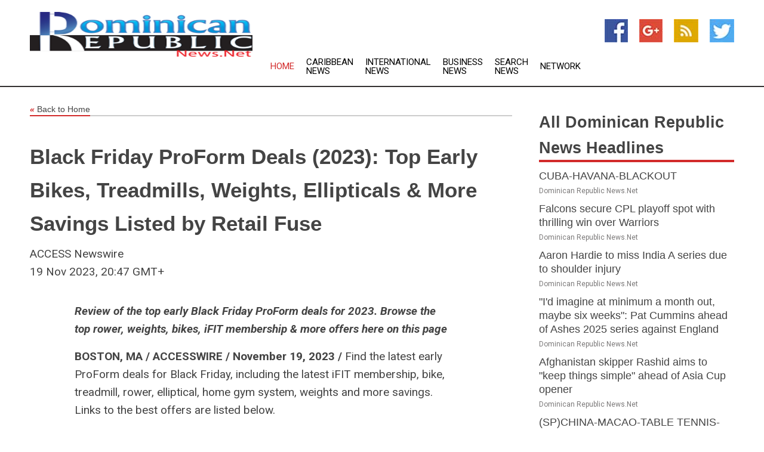

--- FILE ---
content_type: text/html; charset=utf-8
request_url: https://www.dominicanrepublicnews.net/news/274038616/black-friday-proform-deals-2023-top-early-bikes-treadmills-weights-ellipticals--more-savings-listed-by-retail-fuse
body_size: 14350
content:
<!doctype html>
<html lang="en">
<head>
    <meta name="Powered By" content="Kreatio Platform" />
  <link rel="canonical" href="https://www.dominicanrepublicnews.net/news/274038616/black-friday-proform-deals-2023-top-early-bikes-treadmills-weights-ellipticals--more-savings-listed-by-retail-fuse"/>
  <meta charset="utf-8"/>
  <meta http-equiv="X-UA-Compatible" content="IE=edge"/>
  <meta name="viewport" content="width=device-width, initial-scale=1, maximum-scale=1, user-scalable=no"/>
    <title>Black Friday ProForm Deals (2023): Top Early Bikes, Treadmills, Weights, Ellipticals & More Savings Listed by Retail Fuse</title>
  <meta name="title" content="Black Friday ProForm Deals (2023): Top Early Bikes, Treadmills, Weights, Ellipticals & More Savings Listed by Retail Fuse">
  <meta name="description" content="Review of the top early Black Friday ProForm deals for 2023. Browse the top rower, weights, bikes, iFIT membership &amp; more offers here on this page   BOSTON, MA /..."/>
  <meta name="keywords" content="Oceania Premier Wire Group"/>
  <meta name="news_keywords" content="Dominican Republic news, Dominican Republic weather, map of Dominican Republic, Dominican Republic maps, Dominican Republic map, map for Dominican Republic, Dominican Republic tourism, Dominican Republic news, Dominican Republic news papers, Dominican Republic newspapers, newspapers, foreign exchange rates, foreign exchange, forex, markets, Dominican Republic hotels, Dominican Republic accommodation, Dominican Republic motels" />
  <meta name="robots" content="index, follow" />
  <meta name="revisit-after" content="1 Day" />
  <meta property="og:title" content="Black Friday ProForm Deals (2023): Top Early Bikes, Treadmills, Weights, Ellipticals & More Savings Listed by Retail Fuse" />
  <meta property="og:site_name" content="Dominican Republic News" />
  <meta property="og:url" content="https://www.dominicanrepublicnews.net/news/274038616/black-friday-proform-deals-2023-top-early-bikes-treadmills-weights-ellipticals--more-savings-listed-by-retail-fuse" />
  <meta property="og:description" content="Review of the top early Black Friday ProForm deals for 2023. Browse the top rower, weights, bikes, iFIT membership &amp; more offers here on this page   BOSTON, MA /..."/>
  <meta property="og:image" content="" />
  <meta property="og:type" content="article" />
  <meta property="og:locale" content="en_US" />
  <meta name="twitter:card" content="summary_large_image" />
  <meta name="twitter:site" content="@Dominican Republic News" />
  <meta name="twitter:title" content="Black Friday ProForm Deals (2023): Top Early Bikes, Treadmills, Weights, Ellipticals & More Savings Listed by Retail Fuse" />
  <meta name="twitter:description" content="Review of the top early Black Friday ProForm deals for 2023. Browse the top rower, weights, bikes, iFIT membership &amp; more offers here on this page   BOSTON, MA /..."/>
  <meta name="twitter:image" content="" />

  <link rel="shortcut icon" href="https://assets.kreatio.net/web/newsnet/favicons/favicon.ico"/>
  <link rel="stylesheet" type="text/css" href="https://assets.kreatio.net/web/newsnet/css/foundation.min.css">
  <link rel="stylesheet" type="text/css" href="https://assets.kreatio.net/web/newsnet/css/red_style.css">
  <link rel="stylesheet" type="text/css" href="https://cdnjs.cloudflare.com/ajax/libs/font-awesome/4.6.3//css/font-awesome.css">
  <script src="https://assets.kreatio.net/web/newsnet/js/app.js"></script>
  <link rel="stylesheet" href="https://cdnjs.cloudflare.com/ajax/libs/tinymce/6.8.2/skins/ui/oxide/skin.min.css">
  <script async src='https://securepubads.g.doubleclick.net/tag/js/gpt.js'></script>
  <script src='https://www.google.com/recaptcha/api.js'></script>
  <script>window.googletag = window.googletag || {cmd: []};
  googletag.cmd.push(function () {
      googletag.defineSlot('/21806386006/Bigpond_TOP/uaenews.net', [[970, 250], [728, 90], [970, 90]], 'div-gpt-ad-3852326-1')
          .addService(googletag.pubads());
      googletag.defineSlot('/21806386006/Bigpond_TOP/uaenews.net', [[300, 250], [300, 600], [160, 600], [120, 600], [320, 50]], 'div-gpt-ad-3852326-2')
          .addService(googletag.pubads());
      googletag.defineOutOfPageSlot('/21806386006/Bigpond_TOP/uaenews.net', 'div-gpt-ad-3852326-3')
          .addService(googletag.pubads());
      googletag.defineSlot('/21806386006/Bigpond_TOP/uaenews.net', [[1, 1]], 'div-gpt-ad-3852326-4')
          .addService(googletag.pubads());

      googletag.pubads().enableSingleRequest();
      googletag.pubads().collapseEmptyDivs();
      googletag.pubads().setCentering(true);
      googletag.enableServices();
  });</script>
  <script async src="https://paht.tech/c/uaenews.net.js"></script>

  <script type="text/javascript">
      window._mNHandle = window._mNHandle || {};
      window._mNHandle.queue = window._mNHandle.queue || [];
      medianet_versionId = "3121199";
  </script>
    <!-- taboola-->
    <script type="text/javascript">
        window._taboola = window._taboola || [];
        _taboola.push({article: 'auto'});
        !function (e, f, u, i) {
            if (!document.getElementById(i)) {
                e.async = 1;
                e.src = u;
                e.id = i;
                f.parentNode.insertBefore(e, f);
            }
        }(document.createElement('script'),
            document.getElementsByTagName('script')[0],
            '//cdn.taboola.com/libtrc/newsnet-network/loader.js',
            'tb_loader_script');
        if (window.performance && typeof window.performance.mark == 'function') {
            window.performance.mark('tbl_ic');
        }
    </script>
    <!--taboola-->
  <style>
      .tox .tox-statusbar {
          display: none !important;
      }
      .red{
          color: red;
      }
      .text h1,
      .text h2,
      .text h3,
      .text h4,
      .text h5,
      .text h6{
          font-size: 24px !important;
          font-weight: 700 !important;
      }
  </style>
</head>
<body>
<!-- header -->
  <!-- Component :: Main-Header--> 
<div class="row expanded header">
  <div class="large-4 columns logo hide-for-small-only">
    <a href="/"><img src="https://assets.kreatio.net/nn_logos/dominican-republic-news.png" alt="Dominican Republic News"></a></div>

  <div class="large-6 columns navigation">
    <div class="title-bar show-for-small-only"
         data-responsive-toggle="navigation-menu" data-hide-for="medium">
      <button class="menu-icon" type="button" data-toggle></button>
      <div class="title-bar-title" style="margin: 0 20px;">
        <a href="/"><img width="200px" src="https://assets.kreatio.net/nn_logos/dominican-republic-news.png"></a>
      </div>
    </div>
    <div class="top-bar" id="navigation-menu">
      <div class="top-bar-left">
        <ul class="dropdown menu" data-dropdown-menu>
          <li class="active"><a href="/">Home</a></li>
            <li>
              <a href="/category/caribbean-news">Caribbean
                News</a>
            </li>
            <li>
              <a href="/category/breaking-international-news">International
                News</a>
            </li>
            <li>
              <a href="/category/breaking-business-news">Business
                News</a>
            </li>
          <li><a href="/archive">Search News</a></li>
          <li><a href="http://www.themainstreammedia.com/">Network</a></li>
        </ul>
      </div>
    </div>
  </div>

  <div class="large-2 columns socail_icon hide-for-small-only">
    <ul class="menu float-right">
      <li><a href="http://www.facebook.com/pages/Dominican-Republic-News/120207644706883" target="_blank"><img
        src="https://assets.kreatio.net/web/newsnet/images/facebook.jpg"
        alt="facebook"></a></li>
      <li><a href="https://plus.google.com/110887960835590310490" target="_blank"><img
        src="https://assets.kreatio.net/web/newsnet/images/google_pls.jpg"
        alt="google"></a></li>
      <li><a href="https://feeds.dominicanrepublicnews.net/rss/c46827fffedda695" target="_blank"><img
        src="https://assets.kreatio.net/web/newsnet/images/rss_feed.jpg"
        alt="rss"></a></li>
      <li><a href="https://twitter.com/DominicanRPNews" target="_blank"><img
        src="https://assets.kreatio.net/web/newsnet/images/twitter.jpg"
        alt="twitter"></a></li>
    </ul>
      <!-- Component :: Header-Date--> 
<div class="remote_component" id = 587f77c1-772e-d205-d833-e133cfdf98e0></div>


  </div>
</div>


<!-- End of header -->

<!-- Ads -->
<div class="row expanded ad_temp">

  <!-- Ad 728x90 (TOP) -->
  <div
    class="large-12 medium-12 columns text-left top_add hide-for-small-only">

    <center>
      <div id='div-gpt-ad-3852326-1'>
        <script>
            googletag.cmd.push(function () {
                googletag.display('div-gpt-ad-3852326-1');
            });
        </script>
      </div>
    </center>

  </div>
  <!-- End of ad -->

</div>
<!-- End of ads -->


  <div class="row expanded content">
  <div class="large-9 medium-8 columns left_content">
    <div class="row expanded breadcrum">
      <div class="large-12 medium-12 columns">
        <h4>
          <span><a href="/"><i>«</i>Back to Home</a></span>
        </h4>
      </div>
    </div>
    <div class="row expanded single_news">
      <div class="large-12 columns">
        <div class="article_image">
        </div>
        <div class="title_text">
          <h2>
            <a href="#">Black Friday ProForm Deals (2023): Top Early Bikes, Treadmills, Weights, Ellipticals &amp; More Savings Listed by Retail Fuse</a>
          </h2>
          <p>ACCESS Newswire
              <br>19 Nov 2023, 20:47 GMT+
          </p>
        </div>
        <div class="detail_text">
          <div class="text">
              <p><i><strong>Review of the top early Black Friday ProForm deals for 2023. Browse the top rower, weights, bikes, iFIT membership & more offers here on this page</strong></i></p><p><strong>BOSTON, MA / ACCESSWIRE / November 19, 2023 / </strong>Find the latest early ProForm deals for Black Friday, including the latest iFIT membership, bike, treadmill, rower, elliptical, home gym system, weights and more savings. Links to the best offers are listed below.</p><p><strong>Best ProForm Deals:</strong></p><ul><li><a href="https://pr.report/8tQe4swP"><strong>Save up to $500 on ProForm treadmills, studio bikes, and more</strong></a><strong> (ProForm.com)</strong></li><li><a href="https://pr.report/LqiIN4sa"><strong>Save up to 57% on ProForm studio bikes, ellipticals, treadmills and more</strong></a><strong> (DicksSportingGoods.com)</strong></li><li><a href="https://pr.report/ahHuN0ov"><strong>Save on all ProForm ellipticals, studio bikes, and treadmills</strong></a><strong> (Walmart.com)</strong></li><li><a href="https://pr.report/dto7FZWa"><strong>Shop ProForm Pro, Carbon, and City series treadmills</strong></a><strong> (ProForm.com)</strong></li><li><a href="https://pr.report/bPOrm7Qu"><strong>Save up to 38% on ProForm Studio and C Series exercise bikes</strong></a><strong> (ProForm.com)</strong></li><li><a href="https://pr.report/nbH3XroN"><strong>Shop ProForm HIIT Trainer Series and Carbon Series ellipticals</strong></a><strong> (ProForm.com)</strong></li><li><a href="https://pr.report/RNiym7Ez"><strong>Shop ProForm Rower Strength Series rowers</strong></a><strong> (ProForm.com)</strong></li><li><a href="https://pr.report/h4J29joA"><strong>Save up to $500 on ProForm fitness mirror</strong></a><strong> (ProForm.com)</strong></li><li><a href="https://pr.report/WNxwdjR1"><strong>Sign up for 3-year ProForm iFIT membership and get free equipment</strong></a><strong> (ProForm.com)</strong></li></ul><p>Interested in more sales? Check out <a href="https://pr.report/tT1SDQf4"><strong>Walmart's Black Friday sale</strong></a> to shop thousands of live deals. Retail Fuse earns commissions from purchases made using the links provided.</p><p><strong>About Retail Fuse:</strong> Retail Fuse reports the latest retail news. As an affiliate Retail Fuse earns from qualifying purchases.</p><p><strong>Contact Information</strong></p><p>Andy Mathews <br /><i>Director, Nicely Network</i> <br /><a href="/cdn-cgi/l/email-protection#34555a504d745a5d5751584d5a5140435b465f1a575b59"><span class="__cf_email__" data-cfemail="3d5c5359447d53545e5851445358494a524f56135e5250">[email&#160;protected]</span></a></p><p><strong>SOURCE:</strong> Retail Fuse</p><figure class="tinymce-insert-asset-center" ><img src="https://stats.newswire.com/x/im?ref=WyI0Mm9vMWYiXQ&hit%2Csum=WyJsMzk0YyIsImx6c2F0IiwiNDJvbzFmIiwiNDJvbzFnIl0" alt="." style="width:1px;text-align:center;margin:0.9em auto;" /></figure><br /><br />View source version on accesswire.com: <br /><a href='https://www.accesswire.com/805950/black-friday-proform-deals-2023-top-early-bikes-treadmills-weights-ellipticals-more-savings-listed-by-retail-fuse'>https://www.accesswire.com/805950/black-friday-proform-deals-2023-top-early-bikes-treadmills-weights-ellipticals-more-savings-listed-by-retail-fuse</a><br /><br /></p><p> <figure class="tinymce-insert-asset-center" ><img src="https://www.accesswire.com/img.ashx?id=805950" width="0" height="0"/></figure></p>
            <p></p>
          </div>
        </div>
      </div>
      <div class="large-12 medium-12 columns share_icon">
        <h3>
          <span><a href="#">Share article:</a></span>
        </h3>
        <div class="sharethis-inline-share-buttons"></div>
      </div>
      <div class="large-12 medium-12 columns hide-for-small-only">
        <div class="detail_text">
          <div id="contentad338226"></div>
          <script data-cfasync="false" src="/cdn-cgi/scripts/5c5dd728/cloudflare-static/email-decode.min.js"></script><script type="text/javascript">
              (function (d) {
                  var params =
                      {
                          id: "d5a9be96-e246-4ac5-9d21-4b034439109c",
                          d: "ZGVsaGluZXdzLm5ldA==",
                          wid: "338226",
                          cb: (new Date()).getTime()
                      };

                  var qs = [];
                  for (var key in params) qs.push(key + '=' + encodeURIComponent(params[key]));
                  var s = d.createElement('script');
                  s.type = 'text/javascript';
                  s.async = true;
                  var p = 'https:' == document.location.protocol ? 'https' : 'http';
                  s.src = p + "://api.content-ad.net/Scripts/widget2.aspx?" + qs.join('&');
                  d.getElementById("contentad338226").appendChild(s);
              })(document);
          </script>
        </div>
      </div>
    </div>

    <div class="column row collapse show-for-small-only">
      <div class="large-12 medium-12 columns">

        <div id='div-gpt-ad-3852326-2'>
          <script>
              googletag.cmd.push(function () {
                  googletag.display('div-gpt-ad-3852326-2');
              });
          </script>
        </div>

      </div>
    </div>
    <!-- Ad 600x250 -->
    <div class="row column collapse">
      <div class="large-12 medium-12 columns">

        <div id="318873353">
          <script type="text/javascript">
              try {
                  window._mNHandle.queue.push(function () {
                      window._mNDetails.loadTag("318873353", "600x250", "318873353");
                  });
              } catch (error) {
              }
          </script>
        </div>

      </div>
    </div>
    <!-- End of ad -->
    <!-- Taboola -->
    <div class="row column collapse">
  <div class="large-12 medium-12 columns">

    <div id="taboola-below-article-thumbnails"></div>
    <script type="text/javascript">
        window._taboola = window._taboola || [];
        _taboola.push({
            mode: 'alternating-thumbnails-a',
            container: 'taboola-below-article-thumbnails',
            placement: 'Below Article Thumbnails',
            target_type: 'mix'
        });
    </script>

  </div>
</div>

    <!-- Taboola -->
    <div class="row expanded moreus_news" ng-controller="MoreCtrl">
  <div class="large-12 medium-12 columns">
    <h3><span>More Dominican Republic News</span></h3>
    <a href="/category/dominican-republic-news" class="access_more">Access More</a>
  </div>
    <div class="large-6 columns">
        <div class="media-object">
          <div class="media-object-section">
            <a href="/news/278568014/cuba-havana-blackout">
              <img src="https://image.chitra.live/api/v1/wps/e5d46f9/1ef1decc-8c49-4326-9658-ae6c9dfdbd04/0/XxjpbeE000185-20250911-PEPFN0A001-200x200.jpg" width="153px">
            </a>
          </div>
          <div class="media-object-section">
            <h5><a title="" href="/news/278568014/cuba-havana-blackout">CUBA-HAVANA-BLACKOUT</a>
</h5>
            <p class="date">Dominican Republic News.Net</p>
          </div>
        </div>
        <div class="media-object">
          <div class="media-object-section">
            <a href="/news/278567652/falcons-secure-cpl-playoff-spot-with-thrilling-win-over-warriors">
              <img src="https://image.chitra.live/api/v1/wps/9483bc2/6541a67a-ddd8-4d66-8cfe-1f802f3081cc/0/ANI-20250911053912-200x200.jpg" width="153px">
            </a>
          </div>
          <div class="media-object-section">
            <h5><a title="" href="/news/278567652/falcons-secure-cpl-playoff-spot-with-thrilling-win-over-warriors">Falcons secure CPL playoff spot with thrilling win over Warriors</a>
</h5>
            <p class="date">Dominican Republic News.Net</p>
          </div>
        </div>
        <div class="media-object">
          <div class="media-object-section">
            <a href="/news/278567455/aaron-hardie-to-miss-india-a-series-due-to-shoulder-injury">
              <img src="https://image.chitra.live/api/v1/wps/a5619fb/c11d23e1-dad1-412e-b47d-e43e93d0585e/0/ANI-20250911031813-200x200.jpg" width="153px">
            </a>
          </div>
          <div class="media-object-section">
            <h5><a title="" href="/news/278567455/aaron-hardie-to-miss-india-a-series-due-to-shoulder-injury">Aaron Hardie to miss India A series due to shoulder injury</a>
</h5>
            <p class="date">Dominican Republic News.Net</p>
          </div>
        </div>
        <div class="media-object">
          <div class="media-object-section">
            <a href="/news/278564285/id-imagine-at-minimum-a-month-out-maybe-six-weeks-pat-cummins-ahead-of-ashes-2025-series-against-england">
              <img src="https://image.chitra.live/api/v1/wps/2d6c39f/14db9922-3a5f-478a-94f1-55a3f7f2d8aa/0/ANI-20250910031849-200x200.jpg" width="153px">
            </a>
          </div>
          <div class="media-object-section">
            <h5><a title="" href="/news/278564285/id-imagine-at-minimum-a-month-out-maybe-six-weeks-pat-cummins-ahead-of-ashes-2025-series-against-england">&quot;I&#39;d imagine at minimum a month out, maybe six weeks&quot;: Pat Cummins ahead of Ashes 2025 series against England</a>
</h5>
            <p class="date">Dominican Republic News.Net</p>
          </div>
        </div>
        <div class="media-object">
          <div class="media-object-section">
            <a href="/news/278562988/afghanistan-skipper-rashid-aims-to-keep-things-simple-ahead-of-asia-cup-opener">
              <img src="https://image.chitra.live/api/v1/wps/185c367/5d168e13-8354-40f3-a25c-94abaa933cb7/0/ANI-20250909111833-200x200.jpg" width="153px">
            </a>
          </div>
          <div class="media-object-section">
            <h5><a title="" href="/news/278562988/afghanistan-skipper-rashid-aims-to-keep-things-simple-ahead-of-asia-cup-opener">Afghanistan skipper Rashid aims to &quot;keep things simple&quot; ahead of Asia Cup opener</a>
</h5>
            <p class="date">Dominican Republic News.Net</p>
          </div>
        </div>
        <div class="media-object">
          <div class="media-object-section">
            <a href="/news/278562379/spchina-macao-table-tennis-wtt-womens-singles-cn">
              <img src="https://image.chitra.live/api/v1/wps/cbb179f/2f2b566d-c640-47e2-808a-d23e6c561335/0/XxjpbeE000282-20250909-PEPFN0A001-200x200.jpg" width="153px">
            </a>
          </div>
          <div class="media-object-section">
            <h5><a title="" href="/news/278562379/spchina-macao-table-tennis-wtt-womens-singles-cn">(SP)CHINA-MACAO-TABLE TENNIS-WTT-WOMEN&#39;S SINGLES (CN)</a>
</h5>
            <p class="date">Dominican Republic News.Net</p>
          </div>
        </div>
        <div class="media-object">
          <div class="media-object-section">
            <a href="/news/278561250/ben-calitz-earns-maiden-call-up-for-ireland-t20i-series-against-england">
              <img src="https://image.chitra.live/api/v1/wps/35d2fde/802f2a5d-2a0d-44a2-9107-5036fb571c86/0/ANI-20250908164901-200x200.jpg" width="153px">
            </a>
          </div>
          <div class="media-object-section">
            <h5><a title="" href="/news/278561250/ben-calitz-earns-maiden-call-up-for-ireland-t20i-series-against-england">Ben Calitz earns maiden call-up for Ireland&#39;s T20I series against England</a>
</h5>
            <p class="date">Dominican Republic News.Net</p>
          </div>
        </div>
        <div class="media-object">
          <div class="media-object-section">
            <a href="/news/278560998/foreign-minister-envoy-visits-fiji-to-discuss-strengthening-bilateral-relations">
              <img src="https://image.chitra.live/api/v1/wps/c7521de/a5f20502-b9cc-4876-ae81-2860955b5176/0/M2Y4NmYwYWItMjl-200x200.jpg" width="153px">
            </a>
          </div>
          <div class="media-object-section">
            <h5><a title="" href="/news/278560998/foreign-minister-envoy-visits-fiji-to-discuss-strengthening-bilateral-relations">Foreign Minister&#39;s envoy visits Fiji to discuss strengthening bilateral relations</a>
</h5>
            <p class="date">Dominican Republic News.Net</p>
          </div>
        </div>
        <div class="media-object">
          <div class="media-object-section">
            <a href="/news/278560855/shubman-gill-turns-26-how-india-rising-superstar-has-made-his-mark-across-all-formats">
              <img src="https://image.chitra.live/api/v1/wps/bfa6b9f/8c13e054-13a3-452d-8bcc-a20dcd0e86b7/0/ANI-20250908133515-200x200.jpg" width="153px">
            </a>
          </div>
          <div class="media-object-section">
            <h5><a title="" href="/news/278560855/shubman-gill-turns-26-how-india-rising-superstar-has-made-his-mark-across-all-formats">Shubman Gill turns 26: How India&#39;s rising superstar has made his mark across all formats</a>
</h5>
            <p class="date">Dominican Republic News.Net</p>
          </div>
        </div>
        <div class="media-object">
          <div class="media-object-section">
            <a href="/news/278560807/devdutt-padikkal-sets-sights-on-test-opportunity-with-upcoming-red-ball-series">
              <img src="https://image.chitra.live/api/v1/wps/401c36e/dfea7150-aa65-4617-8dfb-3dc5a6942208/0/ANI-20250908121926-200x200.jpg" width="153px">
            </a>
          </div>
          <div class="media-object-section">
            <h5><a title="" href="/news/278560807/devdutt-padikkal-sets-sights-on-test-opportunity-with-upcoming-red-ball-series">Devdutt Padikkal sets sights on Test opportunity with upcoming red-ball series</a>
</h5>
            <p class="date">Dominican Republic News.Net</p>
          </div>
        </div>
        <div class="media-object">
          <div class="media-object-section">
            <a href="/news/278560486/i-encourage-them-keep-them-hungry-bravo-on-his-first-season-as-head-coach-of-tkr">
              <img src="https://image.chitra.live/api/v1/wps/55dc3fa/508c7650-967f-4ecd-9e46-9de0e4492603/0/ANI-20250908110241-200x200.jpg" width="153px">
            </a>
          </div>
          <div class="media-object-section">
            <h5><a title="" href="/news/278560486/i-encourage-them-keep-them-hungry-bravo-on-his-first-season-as-head-coach-of-tkr">&quot;I encourage them, keep them hungry&quot;: Bravo on his first season as head coach of TKR</a>
</h5>
            <p class="date">Dominican Republic News.Net</p>
          </div>
        </div>
    </div>
    <div class="large-6 columns">
        <div class="media-object">
          <div class="media-object-section">
            <a href="/news/278560421/venezuela-boosts-troop-deployment-in-response-to-us-threats">
              <img src="https://image.chitra.live/api/v1/wps/81397a2/e9a4fa0a-9a0b-4991-ae83-be1a853c972b/0/OGE1MmVmODAtODB-200x200.jpg" width="153px">
            </a>
          </div>
          <div class="media-object-section">
            <h5><a title="" href="/news/278560421/venezuela-boosts-troop-deployment-in-response-to-us-threats">Venezuela boosts troop deployment in response to US threats</a>
</h5>
            <p class="date">Dominican Republic News.Net</p>
          </div>
        </div>
        <div class="media-object">
          <div class="media-object-section">
            <a href="/news/278558967/wcpl-2025-barbados-royals-suffer-huge-blow-as-hayley-matthews-ruled-out-for-entire-season">
              <img src="https://image.chitra.live/api/v1/wps/8787654/fc92b301-bbe2-4f0d-93a3-948c03cb5a69/0/ANI-20250907161337-200x200.jpg" width="153px">
            </a>
          </div>
          <div class="media-object-section">
            <h5><a title="" href="/news/278558967/wcpl-2025-barbados-royals-suffer-huge-blow-as-hayley-matthews-ruled-out-for-entire-season">WCPL 2025: Barbados Royals suffer huge blow as Hayley Matthews ruled out for entire season</a>
</h5>
            <p class="date">Dominican Republic News.Net</p>
          </div>
        </div>
        <div class="media-object">
          <div class="media-object-section">
            <a href="/news/278558798/doug-watson-part-ways-with-cricket-scotland">
              <img src="https://image.chitra.live/api/v1/wps/453a7e9/b6c419e4-8bf5-42a9-9846-c39d642ed2ba/0/ANI-20250907135713-200x200.jpg" width="153px">
            </a>
          </div>
          <div class="media-object-section">
            <h5><a title="" href="/news/278558798/doug-watson-part-ways-with-cricket-scotland">Doug Watson part ways with Cricket Scotland</a>
</h5>
            <p class="date">Dominican Republic News.Net</p>
          </div>
        </div>
        <div class="media-object">
          <div class="media-object-section">
            <a href="/news/278558223/cpl-pretorius-unbeaten-26-powers-warriors-to-nail-biting-win-over-knight-riders">
              <img src="https://image.chitra.live/api/v1/wps/e88f74f/d8a8fc27-45ad-4d5a-bc24-6f9bf52bd998/0/ANI-20250907051727-200x200.jpg" width="153px">
            </a>
          </div>
          <div class="media-object-section">
            <h5><a title="" href="/news/278558223/cpl-pretorius-unbeaten-26-powers-warriors-to-nail-biting-win-over-knight-riders">CPL: Pretorius&#39; unbeaten 26 powers Warriors to nail-biting win over Knight Riders</a>
</h5>
            <p class="date">Dominican Republic News.Net</p>
          </div>
        </div>
        <div class="media-object">
          <div class="media-object-section">
            <a href="/news/278558155/i-dont-give-a-st-vance-defends-cartel-boat-strike">
              <img src="https://image.chitra.live/api/v1/wps/e819136/90185051-81b7-42ba-af63-54d60a7998ff/0/Njg3YzcxNGQtNjU-200x200.jpg" width="153px">
            </a>
          </div>
          <div class="media-object-section">
            <h5><a title="" href="/news/278558155/i-dont-give-a-st-vance-defends-cartel-boat-strike">I dont give a st: Vance defends cartel boat strike</a>
</h5>
            <p class="date">Dominican Republic News.Net</p>
          </div>
        </div>
        <div class="media-object">
          <div class="media-object-section">
            <a href="/news/278557364/dane-van-niekerk-joins-guyana-amazon-warriors-for-wcpl-2025">
              <img src="https://image.chitra.live/api/v1/wps/e23894c/4943d8a8-6230-4f88-8a0d-c4162d41c868/0/ANI-20250906165349-200x200.jpg" width="153px">
            </a>
          </div>
          <div class="media-object-section">
            <h5><a title="" href="/news/278557364/dane-van-niekerk-joins-guyana-amazon-warriors-for-wcpl-2025">Dane van Niekerk joins Guyana Amazon Warriors for WCPL 2025</a>
</h5>
            <p class="date">Dominican Republic News.Net</p>
          </div>
        </div>
        <div class="media-object">
          <div class="media-object-section">
            <a href="/news/278557249/ben-duckett-backed-to-finish-series-strong-as-england-stick-with-him-for-third-odi-against-south-africa">
              <img src="https://image.chitra.live/api/v1/wps/87c5dee/8a3aff74-4fdd-43cd-bde6-be4379d33f8f/0/ANI-20250906154041-200x200.jpg" width="153px">
            </a>
          </div>
          <div class="media-object-section">
            <h5><a title="" href="/news/278557249/ben-duckett-backed-to-finish-series-strong-as-england-stick-with-him-for-third-odi-against-south-africa">Ben Duckett backed to finish series strong as England stick with him for third ODI against South Africa</a>
</h5>
            <p class="date">Dominican Republic News.Net</p>
          </div>
        </div>
        <div class="media-object">
          <div class="media-object-section">
            <a href="/news/278556877/trump-threatens-to-shoot-down-venezuelan-planes">
              <img src="https://image.chitra.live/api/v1/wps/bb1c8e4/01aac298-c521-4c15-a580-27ac9d76582e/0/OTlkNDM1MzAtODA-200x200.jpg" width="153px">
            </a>
          </div>
          <div class="media-object-section">
            <h5><a title="" href="/news/278556877/trump-threatens-to-shoot-down-venezuelan-planes">Trump threatens to shoot down Venezuelan planes</a>
</h5>
            <p class="date">Dominican Republic News.Net</p>
          </div>
        </div>
        <div class="media-object">
          <div class="media-object-section">
            <a href="/news/278556769/pant-is-only-match-winner-former-england-cricketer-butcher-feels-india-will-miss-match-winners-rohit-virat">
              <img src="https://image.chitra.live/api/v1/wps/ca28737/42a05eff-3039-477a-bc95-c81099bc9e55/0/ANI-20250906104559-200x200.jpg" width="153px">
            </a>
          </div>
          <div class="media-object-section">
            <h5><a title="" href="/news/278556769/pant-is-only-match-winner-former-england-cricketer-butcher-feels-india-will-miss-match-winners-rohit-virat">&quot;Pant is only match winner&quot;: Former England cricketer Butcher feels India will miss &#39;match-winners&#39; Rohit, Virat</a>
</h5>
            <p class="date">Dominican Republic News.Net</p>
          </div>
        </div>
        <div class="media-object">
          <div class="media-object-section">
            <a href="/news/278556545/babar-azam-named-in-11-player-red-ball-training-camp-ahead-of-south-africa-tests">
              <img src="https://image.chitra.live/api/v1/wps/c09596c/65568838-d816-448f-af4e-92beda8cd176/0/ANI-20250906070643-200x200.jpg" width="153px">
            </a>
          </div>
          <div class="media-object-section">
            <h5><a title="" href="/news/278556545/babar-azam-named-in-11-player-red-ball-training-camp-ahead-of-south-africa-tests">Babar Azam named in 11-player red-ball training camp ahead of South Africa Tests</a>
</h5>
            <p class="date">Dominican Republic News.Net</p>
          </div>
        </div>
    </div>
</div>

    <div class="column row collapse show-for-small-only">
      <div class="large-12 medium-12 columns">

        <div id='div-gpt-ad-3852326-2'>
          <script>
              googletag.cmd.push(function () {
                  googletag.display('div-gpt-ad-3852326-2');
              });
          </script>
        </div>

      </div>
    </div>
    <div class="row expanded">
      <div class="large-12 medium-12 columns">
        <div class="row expanded signupnws">
          <div class="large-6 columns">
            <h2>Sign up for Dominican Republic News</h2>
            <p>a daily newsletter full of things to discuss over
              drinks.and the great thing is that it's on the house!</p>
          </div>
          <div class="large-6 columns">
            <form
              action="https://subscription.themainstreammedia.com/?p=subscribe"
              method="post">
              <input type="text" name="email" placeholder="Your email address"
                     required>
              <button type="submit" class="button">Submit</button>
            </form>
          </div>
        </div>
      </div>
    </div>
    <div class="row expanded single_news">
      <div
        class="large-12 medium-12 columns text-center hide-for-small-only">
        <div class="detail_text"></div>
      </div>
    </div>
  </div>
  <!-- Side bar -->
    <div class="large-3 medium-4 columns right_sidebar">
    <!-- weather -->
    <div
      class="large-12 medium-12 columns text-right hide-for-small-only">
      <div class="row collapse">
        <div class="large-12 columns text-center">
          <strong style="font-size: 45px;"></strong> <span></span>
        </div>
      </div>
      <div class="row collapse">
        <div class="large-12 columns text-center">
          <span></span>
        </div>
      </div>
    </div>
    <!-- End of weather -->

    <!-- All headlines -->
    <div class="row column headline">
  <div class="large-12 medium-12 columns">
    <h3>
      <span><a href="/category/dominican-republic-news">All Dominican Republic News Headlines</a></span>
    </h3>
    <div class="outer_head">
        <div class="single_head">
          <h6>
            <a title="" href="/news/278568014/cuba-havana-blackout">CUBA-HAVANA-BLACKOUT</a>

          </h6>
          <p class="date">Dominican Republic News.Net</p>
        </div>
        <div class="single_head">
          <h6>
            <a title="" href="/news/278567652/falcons-secure-cpl-playoff-spot-with-thrilling-win-over-warriors">Falcons secure CPL playoff spot with thrilling win over Warriors</a>

          </h6>
          <p class="date">Dominican Republic News.Net</p>
        </div>
        <div class="single_head">
          <h6>
            <a title="" href="/news/278567455/aaron-hardie-to-miss-india-a-series-due-to-shoulder-injury">Aaron Hardie to miss India A series due to shoulder injury</a>

          </h6>
          <p class="date">Dominican Republic News.Net</p>
        </div>
        <div class="single_head">
          <h6>
            <a title="" href="/news/278564285/id-imagine-at-minimum-a-month-out-maybe-six-weeks-pat-cummins-ahead-of-ashes-2025-series-against-england">&quot;I&#39;d imagine at minimum a month out, maybe six weeks&quot;: Pat Cummins ahead of Ashes 2025 series against England</a>

          </h6>
          <p class="date">Dominican Republic News.Net</p>
        </div>
        <div class="single_head">
          <h6>
            <a title="" href="/news/278562988/afghanistan-skipper-rashid-aims-to-keep-things-simple-ahead-of-asia-cup-opener">Afghanistan skipper Rashid aims to &quot;keep things simple&quot; ahead of Asia Cup opener</a>

          </h6>
          <p class="date">Dominican Republic News.Net</p>
        </div>
        <div class="single_head">
          <h6>
            <a title="" href="/news/278562379/spchina-macao-table-tennis-wtt-womens-singles-cn">(SP)CHINA-MACAO-TABLE TENNIS-WTT-WOMEN&#39;S SINGLES (CN)</a>

          </h6>
          <p class="date">Dominican Republic News.Net</p>
        </div>
        <div class="single_head">
          <h6>
            <a title="" href="/news/278561250/ben-calitz-earns-maiden-call-up-for-ireland-t20i-series-against-england">Ben Calitz earns maiden call-up for Ireland&#39;s T20I series against England</a>

          </h6>
          <p class="date">Dominican Republic News.Net</p>
        </div>
        <div class="single_head">
          <h6>
            <a title="" href="/news/278560998/foreign-minister-envoy-visits-fiji-to-discuss-strengthening-bilateral-relations">Foreign Minister&#39;s envoy visits Fiji to discuss strengthening bilateral relations</a>

          </h6>
          <p class="date">Dominican Republic News.Net</p>
        </div>
        <div class="single_head">
          <h6>
            <a title="" href="/news/278560855/shubman-gill-turns-26-how-india-rising-superstar-has-made-his-mark-across-all-formats">Shubman Gill turns 26: How India&#39;s rising superstar has made his mark across all formats</a>

          </h6>
          <p class="date">Dominican Republic News.Net</p>
        </div>
        <div class="single_head">
          <h6>
            <a title="" href="/news/278560807/devdutt-padikkal-sets-sights-on-test-opportunity-with-upcoming-red-ball-series">Devdutt Padikkal sets sights on Test opportunity with upcoming red-ball series</a>

          </h6>
          <p class="date">Dominican Republic News.Net</p>
        </div>
        <div class="single_head">
          <h6>
            <a title="" href="/news/278560486/i-encourage-them-keep-them-hungry-bravo-on-his-first-season-as-head-coach-of-tkr">&quot;I encourage them, keep them hungry&quot;: Bravo on his first season as head coach of TKR</a>

          </h6>
          <p class="date">Dominican Republic News.Net</p>
        </div>
        <div class="single_head">
          <h6>
            <a title="" href="/news/278560421/venezuela-boosts-troop-deployment-in-response-to-us-threats">Venezuela boosts troop deployment in response to US threats</a>

          </h6>
          <p class="date">Dominican Republic News.Net</p>
        </div>
        <div class="single_head">
          <h6>
            <a title="" href="/news/278558967/wcpl-2025-barbados-royals-suffer-huge-blow-as-hayley-matthews-ruled-out-for-entire-season">WCPL 2025: Barbados Royals suffer huge blow as Hayley Matthews ruled out for entire season</a>

          </h6>
          <p class="date">Dominican Republic News.Net</p>
        </div>
        <div class="single_head">
          <h6>
            <a title="" href="/news/278558798/doug-watson-part-ways-with-cricket-scotland">Doug Watson part ways with Cricket Scotland</a>

          </h6>
          <p class="date">Dominican Republic News.Net</p>
        </div>
        <div class="single_head">
          <h6>
            <a title="" href="/news/278558223/cpl-pretorius-unbeaten-26-powers-warriors-to-nail-biting-win-over-knight-riders">CPL: Pretorius&#39; unbeaten 26 powers Warriors to nail-biting win over Knight Riders</a>

          </h6>
          <p class="date">Dominican Republic News.Net</p>
        </div>
        <div class="single_head">
          <h6>
            <a title="" href="/news/278558155/i-dont-give-a-st-vance-defends-cartel-boat-strike">I dont give a st: Vance defends cartel boat strike</a>

          </h6>
          <p class="date">Dominican Republic News.Net</p>
        </div>
        <div class="single_head">
          <h6>
            <a title="" href="/news/278557364/dane-van-niekerk-joins-guyana-amazon-warriors-for-wcpl-2025">Dane van Niekerk joins Guyana Amazon Warriors for WCPL 2025</a>

          </h6>
          <p class="date">Dominican Republic News.Net</p>
        </div>
        <div class="single_head">
          <h6>
            <a title="" href="/news/278557249/ben-duckett-backed-to-finish-series-strong-as-england-stick-with-him-for-third-odi-against-south-africa">Ben Duckett backed to finish series strong as England stick with him for third ODI against South Africa</a>

          </h6>
          <p class="date">Dominican Republic News.Net</p>
        </div>
        <div class="single_head">
          <h6>
            <a title="" href="/news/278556877/trump-threatens-to-shoot-down-venezuelan-planes">Trump threatens to shoot down Venezuelan planes</a>

          </h6>
          <p class="date">Dominican Republic News.Net</p>
        </div>
        <div class="single_head">
          <h6>
            <a title="" href="/news/278556769/pant-is-only-match-winner-former-england-cricketer-butcher-feels-india-will-miss-match-winners-rohit-virat">&quot;Pant is only match winner&quot;: Former England cricketer Butcher feels India will miss &#39;match-winners&#39; Rohit, Virat</a>

          </h6>
          <p class="date">Dominican Republic News.Net</p>
        </div>
        <div class="single_head">
          <h6>
            <a title="" href="/news/278556545/babar-azam-named-in-11-player-red-ball-training-camp-ahead-of-south-africa-tests">Babar Azam named in 11-player red-ball training camp ahead of South Africa Tests</a>

          </h6>
          <p class="date">Dominican Republic News.Net</p>
        </div>
        <div class="single_head">
          <h6>
            <a title="" href="/news/278555959/termination-of-contract-between-usac-and-ace-leaves-players-in-limbo-corey-anderson">Termination of contract between USAC and ACE leaves players in limbo: Corey Anderson</a>

          </h6>
          <p class="date">Dominican Republic News.Net</p>
        </div>
        <div class="single_head">
          <h6>
            <a title="" href="/news/278555824/pm-modi-congratulates-jamaican-pm-andrew-holness-for-his-third-consecutive-victory">PM Modi congratulates Jamaican PM Andrew Holness for his third consecutive victory</a>

          </h6>
          <p class="date">Dominican Republic News.Net</p>
        </div>
        <div class="single_head">
          <h6>
            <a title="" href="/news/278553761/us-obliteration-of-caribbean-boat-was-a-clear-violation-of-international-right-to-life-laws-no-matter-who-was-on-board">US obliteration of Caribbean boat was a clear violation of international &#39;right to life&#39; laws - no matter who was on board</a>

          </h6>
          <p class="date">Dominican Republic News.Net</p>
        </div>
        <div class="single_head">
          <h6>
            <a title="" href="/news/278553162/sharjah-highlights-heritage-preservation-efforts-in-cuba">Sharjah highlights heritage preservation efforts in Cuba</a>

          </h6>
          <p class="date">Dominican Republic News.Net</p>
        </div>
        <div class="single_head">
          <h6>
            <a title="" href="/news/278491605/uae-leaders-congratulate-jamaican-governor-general-bolivian-president-on-independence-days">UAE leaders congratulate Jamaican Governor-General, Bolivian President on Independence Days</a>

          </h6>
          <p class="date">Dominican Republic News.Net</p>
        </div>
        <div class="single_head">
          <h6>
            <a title="" href="/news/278477778/al-hussaini-explores-ways-of-enhancing-economic-ties-with-latin-american-caribbean-ambassadors">Al Hussaini explores ways of enhancing economic ties with Latin American, Caribbean ambassadors</a>

          </h6>
          <p class="date">Dominican Republic News.Net</p>
        </div>
        <div class="single_head">
          <h6>
            <a title="" href="/news/278561686/all-elements-in-place-for-a-us-decapitation-strike-on-venezuela">All Elements in Place for a US Decapitation Strike on Venezuela</a>

          </h6>
          <p class="date">Dominican Republic News.Net</p>
        </div>
        <div class="single_head">
          <h6>
            <a title="" href="/news/278555573/a-show-of-strength-trumps-war-on-drugs-with-venezuela">A show of strength: Trumps war on drugs with Venezuela</a>

          </h6>
          <p class="date">Dominican Republic News.Net</p>
        </div>
        <div class="single_head">
          <h6>
            <a title="" href="/news/278567420/climate-peace-and-partnership-insights-from-germany">Climate, Peace, and Partnership: Insights from Germany</a>

          </h6>
          <p class="date">Dominican Republic News.Net</p>
        </div>
        <div class="single_head">
          <h6>
            <a title="" href="/news/278561695/all-elements-in-place-for-a-us-decapitation-strike-on-venezuela">All Elements in Place for a US Decapitation Strike on Venezuela</a>

          </h6>
          <p class="date">Dominican Republic News.Net</p>
        </div>
        <div class="single_head">
          <h6>
            <a title="" href="/news/278558631/trump-says-us-ready-to-continue-military-operations-in-caribbean">Trump Says US Ready to Continue Military Operations in Caribbean</a>

          </h6>
          <p class="date">Dominican Republic News.Net</p>
        </div>
        <div class="single_head">
          <h6>
            <a title="" href="/news/278558298/iran-voices-support-for-venezuela-against-us-threats">Iran Voices Support for Venezuela against US Threats</a>

          </h6>
          <p class="date">Dominican Republic News.Net</p>
        </div>
        <div class="single_head">
          <h6>
            <a title="" href="/news/278567466/cuba-fixes-malfunction-behind-widespread-blackout">Cuba fixes malfunction behind widespread blackout</a>

          </h6>
          <p class="date">Dominican Republic News.Net</p>
        </div>
        <div class="single_head">
          <h6>
            <a title="" href="/news/278567436/1st-ld-writethru-xi-congratulates-guyanese-president-on-reelection">1st LD Writethru: Xi congratulates Guyanese president on reelection</a>

          </h6>
          <p class="date">Dominican Republic News.Net</p>
        </div>
        <div class="single_head">
          <h6>
            <a title="" href="/news/278564149/us-playing-dangerous-game-in-region-warns-maduro">U.S. playing &quot;dangerous game&quot; in region, warns Maduro</a>

          </h6>
          <p class="date">Dominican Republic News.Net</p>
        </div>
        <div class="single_head">
          <h6>
            <a title="" href="/news/278562333/concacaf-world-cup-qualifying-results-and-fixtures">CONCACAF World Cup qualifying results and fixtures</a>

          </h6>
          <p class="date">Dominican Republic News.Net</p>
        </div>
        <div class="single_head">
          <h6>
            <a title="" href="/news/278559883/feature-forward-looking-jamaican-special-education-school-offers-chinese-language-courses">Feature: Forward-looking Jamaican special education school offers Chinese language courses</a>

          </h6>
          <p class="date">Dominican Republic News.Net</p>
        </div>
        <div class="single_head">
          <h6>
            <a title="" href="/news/278555987/us-judge-blocks-trump-administration-ending-of-protections-for-over-1-million-venezuelans-haitians">U.S. judge blocks Trump administration&#39;s ending of protections for over 1 million Venezuelans, Haitians</a>

          </h6>
          <p class="date">Dominican Republic News.Net</p>
        </div>
        <div class="single_head">
          <h6>
            <a title="" href="/news/278555974/un-humanitarians-warn-of-alarming-gender-based-violence-levels-in-haiti">UN humanitarians warn of alarming gender-based violence levels in Haiti</a>

          </h6>
          <p class="date">Dominican Republic News.Net</p>
        </div>
        <div class="single_head">
          <h6>
            <a title="" href="/news/278568239/ghana-becomes-fifth-african-nation-to-take-in-us-deportees">Ghana becomes fifth African nation to take in US deportees</a>

          </h6>
          <p class="date">Dominican Republic News.Net</p>
        </div>
        <div class="single_head">
          <h6>
            <a title="" href="/news/278563694/outgoing-general-assembly-president-reflects-on-turbulent-year-citing-gaza-ukraine-sudan">Outgoing General Assembly President Reflects on Turbulent Year, Citing Gaza, Ukraine, Sudan</a>

          </h6>
          <p class="date">Dominican Republic News.Net</p>
        </div>
        <div class="single_head">
          <h6>
            <a title="" href="/news/278561554/new-permanent-representative-of-belize-presents-credentials">New Permanent Representative of Belize Presents Credentials</a>

          </h6>
          <p class="date">Dominican Republic News.Net</p>
        </div>
        <div class="single_head">
          <h6>
            <a title="" href="/news/278555838/activities-of-secretary-general-in-japan-19-23-august">Activities of Secretary-General in Japan, 19-23 August</a>

          </h6>
          <p class="date">Dominican Republic News.Net</p>
        </div>
        <div class="single_head">
          <h6>
            <a title="" href="/news/278550833/secretary-general-appoints-khassim-diagne-of-senegal-special-representative-head-united-nations-peacekeeping-force-in-cyprus">Secretary-General Appoints Khassim Diagne of Senegal Special Representative, Head, United Nations Peacekeeping Force in Cyprus</a>

          </h6>
          <p class="date">Dominican Republic News.Net</p>
        </div>
        <div class="single_head">
          <h6>
            <a title="" href="/news/278550962/ending-nuclear-testing-a-moral-strategic-necessity-underlinesdisarmament-affairs-chief-as-general-assembly-commemorates-international-day">Ending Nuclear Testing a Moral, Strategic Necessity, UnderlinesDisarmament Affairs Chief, as General Assembly Commemorates International Day</a>

          </h6>
          <p class="date">Dominican Republic News.Net</p>
        </div>
        <div class="single_head">
          <h6>
            <a title="" href="/news/278539086/haiti-still-shamefully-overlooked-and-woefully-underfunded-secretary-general-warns-security-council-urging-donors-to-act-now-before-lifesaving-operations-stop">Haiti Still Shamefully Overlooked and Woefully Underfunded, Secretary-General Warns Security Council, Urging Donors to Act Now Before Lifesaving Operations Stop</a>

          </h6>
          <p class="date">Dominican Republic News.Net</p>
        </div>
        <div class="single_head">
          <h6>
            <a title="" href="/news/278539287/haiti-still-shamefully-overlooked-and-woefully-underfunded-secretary-general-warns-security-council-urging-donors-to-act-now-before-life-saving-operations-stop">Haiti Still Shamefully Overlooked and Woefully Underfunded, Secretary-General Warns Security Council, Urging Donors to Act Now Before Life-Saving Operations Stop</a>

          </h6>
          <p class="date">Dominican Republic News.Net</p>
        </div>
        <div class="single_head">
          <h6>
            <a title="" href="/news/278539400/nearing-end-of-second-session-preparatory-commission-for-high-seas-biodiversity-treaty-discusses-rules-of-procedure-cooperation-arrangements">Nearing End of Second Session, Preparatory Commission for High-Seas Biodiversity Treaty Discusses Rules of Procedure, Cooperation Arrangements</a>

          </h6>
          <p class="date">Dominican Republic News.Net</p>
        </div>
        <div class="single_head">
          <h6>
            <a title="" href="/news/278538593/security-council-holds-briefing-on-humanitarian-child-protection-situation-in-haiti">Security Council Holds Briefing on Humanitarian, Child Protection Situation in Haiti </a>

          </h6>
          <p class="date">Dominican Republic News.Net</p>
        </div>
    </div>
  </div>
</div>



    <!-- Ad 300x600 (A) -->
    <div class="row column ad_600">
      <div class="large-12 medium-12 columns hide-for-small-only">

        <script id="mNCC" language="javascript">
            medianet_width = "300";
            medianet_height = "600";
            medianet_crid = "393315316";
            medianet_versionId = "3111299";
        </script>
        <script src="//contextual.media.net/nmedianet.js?cid=8CUG1R34Q"></script>

      </div>
    </div>
    <!-- End of ad -->

    <!-- Related News -->
    <div class=" row column business_news">
  <div class="large-12 medium-12 columns">
    <h3>
      <span>Caribbean News</span>
    </h3>
      <div class="media-object">
        <div class="media-object-section">
          <a href="/news/278568014/cuba-havana-blackout"><img width="153px" src="https://image.chitra.live/api/v1/wps/e5d46f9/1ef1decc-8c49-4326-9658-ae6c9dfdbd04/0/XxjpbeE000185-20250911-PEPFN0A001-200x200.jpg" alt="CUBA-HAVANA-BLACKOUT"/></a>
        </div>
        <div class="media-object-section">
          <h6>
            <a title="" href="/news/278568014/cuba-havana-blackout">CUBA-HAVANA-BLACKOUT</a>

          </h6>
          <p class="date">Dominican Republic News.Net</p>
        </div>
      </div>
      <div class="media-object">
        <div class="media-object-section">
          <a href="/news/278567652/falcons-secure-cpl-playoff-spot-with-thrilling-win-over-warriors"><img width="153px" src="https://image.chitra.live/api/v1/wps/9483bc2/6541a67a-ddd8-4d66-8cfe-1f802f3081cc/0/ANI-20250911053912-200x200.jpg" alt="Falcons secure CPL playoff spot with thrilling win over Warriors"/></a>
        </div>
        <div class="media-object-section">
          <h6>
            <a title="" href="/news/278567652/falcons-secure-cpl-playoff-spot-with-thrilling-win-over-warriors">Falcons secure CPL playoff spot with thrilling win over Warriors</a>

          </h6>
          <p class="date">Dominican Republic News.Net</p>
        </div>
      </div>
      <div class="media-object">
        <div class="media-object-section">
          <a href="/news/278567455/aaron-hardie-to-miss-india-a-series-due-to-shoulder-injury"><img width="153px" src="https://image.chitra.live/api/v1/wps/a5619fb/c11d23e1-dad1-412e-b47d-e43e93d0585e/0/ANI-20250911031813-200x200.jpg" alt="Aaron Hardie to miss India A series due to shoulder injury"/></a>
        </div>
        <div class="media-object-section">
          <h6>
            <a title="" href="/news/278567455/aaron-hardie-to-miss-india-a-series-due-to-shoulder-injury">Aaron Hardie to miss India A series due to shoulder injury</a>

          </h6>
          <p class="date">Dominican Republic News.Net</p>
        </div>
      </div>
      <div class="media-object">
        <div class="media-object-section">
          <a href="/news/278566452/indian-dream-to-oman-journey-samay-shrivastava-proud-to-face-home-side-but-misses-rohit-virat-presence"><img width="153px" src="https://image.chitra.live/api/v1/wps/42284a9/c02aca12-4b55-4259-b627-491140a50642/0/ANI-20250910152222-200x200.jpg" alt="Indian dream to Oman journey: Samay Shrivastava proud to face &#39;home side&#39; but misses Rohit, Virat&#39;s presence"/></a>
        </div>
        <div class="media-object-section">
          <h6>
            <a title="" href="/news/278566452/indian-dream-to-oman-journey-samay-shrivastava-proud-to-face-home-side-but-misses-rohit-virat-presence">Indian dream to Oman journey: Samay Shrivastava proud to face &#39;home side&#39; but misses Rohit, Virat&#39;s presence</a>

          </h6>
          <p class="date">Dominican Republic News.Net</p>
        </div>
      </div>
      <div class="media-object">
        <div class="media-object-section">
          <a href="/news/278566414/maduro-suggests-reason-behind-us-military-buildup-around-venezuela"><img width="153px" src="https://image.chitra.live/api/v1/wps/020302d/b3fa46c8-c976-4729-8609-a278699aa789/0/YzcwNTFhNTEtNGQ-200x200.jpg" alt="Maduro suggests reason behind US military buildup around Venezuela"/></a>
        </div>
        <div class="media-object-section">
          <h6>
            <a title="" href="/news/278566414/maduro-suggests-reason-behind-us-military-buildup-around-venezuela">Maduro suggests reason behind US military buildup around Venezuela</a>

          </h6>
          <p class="date">Dominican Republic News.Net</p>
        </div>
      </div>
      <div class="media-object">
        <div class="media-object-section">
          <a href="/news/278566395/no-17-ole-miss-looking-to-clean-up-act-against-arkansas"><img width="153px" src="https://image.chitra.live/api/v1/wps/c2b43ba/58a0106d-3e6b-4527-9540-963e1fffa252/0/NTY2MmNkOWEtM2M-200x200.jpg" alt="No. 17 Ole Miss looking to &#39;clean up&#39; act against Arkansas"/></a>
        </div>
        <div class="media-object-section">
          <h6>
            <a title="" href="/news/278566395/no-17-ole-miss-looking-to-clean-up-act-against-arkansas">No. 17 Ole Miss looking to &#39;clean up&#39; act against Arkansas</a>

          </h6>
          <p class="date">Dominican Republic News.Net</p>
        </div>
      </div>
    <div class="access_btn">
      <a href="/category/caribbean-news"
         class="access_more">Access More</a>
    </div>
  </div>
</div>

    <!-- End of Related News -->

    <!-- News Releases  -->
    <div class="row column news_releases">
  <div class="large-12 medium-12 columns">
    <div class="inner">
      <h3>News Releases</h3>
      <p>
        <span >Dominican Republic News</span>.Net's News Release Publishing
        Service provides a medium for circulating your organization's
        news.
      </p>
      <form action="/news-releases" method="get">
        <button
          style="margin-left: 10px; font-size: 19px; font-family: Roboto, sans-serif;"
          href="/news-releases" type="submit" class="alert button">
          Click For Details</button>
      </form>
    </div>
  </div>
</div>

    <!-- End of News Releases  -->

    <div class=" row column business_news">
  <div class="large-12 medium-12 columns">
    <h3>
      <span>International News</span>
    </h3>
      <div class="media-object">
        <div class="media-object-section">
          <a href="&#39;Block Everything&#39; protests erupt in France as Macron faces backlash"><img width="153px" src="https://image.chitra.live/api/v1/wps/20c895c/01b44d02-b624-4cbd-a2d2-752f58f07105/0/Protests-France-200x200.jpg" alt="Young protesters drive dissent against Macron’s spending cuts"/></a>
        </div>
        <div class="media-object-section">
          <h6>
            <a title="" href="/news/278568505/young-protesters-drive-dissent-against-macron-s-spending-cuts">Young protesters drive dissent against Macron’s spending cuts</a>

          </h6>
          <p class="date">Dominican Republic News.Net</p>
        </div>
      </div>
      <div class="media-object">
        <div class="media-object-section">
          <a href="UK concludes Israel not committing genocide in Gaza"><img width="153px" src="https://image.chitra.live/api/v1/wps/0b3c1b1/f453983c-6af5-42f1-a56d-f2255d244f97/1/Gaza-destruction-2023-200x200.jpeg" alt=" No genocide in Gaza, British government declares"/></a>
        </div>
        <div class="media-object-section">
          <h6>
            <a title="" href="/news/278561627/no-genocide-in-gaza-british-government-declares"> No genocide in Gaza, British government declares</a>

          </h6>
          <p class="date">Dominican Republic News.Net</p>
        </div>
      </div>
      <div class="media-object">
        <div class="media-object-section">
          <a href="London Tube strike forces commuters to seek bikes and boats"><img width="153px" src="https://image.chitra.live/api/v1/wps/0ae8703/e4901fea-13cd-40cb-9023-ef2f90323a26/1/8-London-metro-200x200.jpg" alt="Londoners look for bikes, boats as Tube walkout disrupts travel"/></a>
        </div>
        <div class="media-object-section">
          <h6>
            <a title="" href="/news/278563608/londoners-look-for-bikes-boats-as-tube-walkout-disrupts-travel">Londoners look for bikes, boats as Tube walkout disrupts travel</a>

          </h6>
          <p class="date">Dominican Republic News.Net</p>
        </div>
      </div>
      <div class="media-object">
        <div class="media-object-section">
          <a href="French PM Bayrou ousted in confidence vote, Macron faces new crisis"><img width="153px" src="https://image.chitra.live/api/v1/wps/d12ada5/5146aed9-d7fd-437c-ad8f-f743db56d326/1/8-Fran-ois-Bayrou-1-200x200.jpg" alt="France will soon see a new prime minister as Bayrou resigns"/></a>
        </div>
        <div class="media-object-section">
          <h6>
            <a title="" href="/news/278563615/france-will-soon-see-a-new-prime-minister-as-bayrou-resigns">France will soon see a new prime minister as Bayrou resigns</a>

          </h6>
          <p class="date">Dominican Republic News.Net</p>
        </div>
      </div>
      <div class="media-object">
        <div class="media-object-section">
          <a href="Thailand Supreme Court sends ex-PM Thaksin to prison"><img width="153px" src="https://image.chitra.live/api/v1/wps/edf9f23/507458a5-ea83-4aa0-b094-2822f9f0c3a6/1/6-Thaksin-200x200.jpg" alt="Thai ex-PM Thaksin sent to jail for earlier cases of corruption"/></a>
        </div>
        <div class="media-object-section">
          <h6>
            <a title="" href="/news/278563588/thai-ex-pm-thaksin-sent-to-jail-for-earlier-cases-of-corruption">Thai ex-PM Thaksin sent to jail for earlier cases of corruption</a>

          </h6>
          <p class="date">Dominican Republic News.Net</p>
        </div>
      </div>
      <div class="media-object">
        <div class="media-object-section">
          <a href="Second New Hampshire man thrives after pig kidney transplant"><img width="153px" src="https://image.chitra.live/api/v1/wps/d500185/efb3d920-35c9-4580-8568-2eea97327c0f/1/Marcelletti-SO2-1-200x200.jpg" alt="Pig kidney milestone: Patients thrive as U.S. trials get underway"/></a>
        </div>
        <div class="media-object-section">
          <h6>
            <a title="" href="/news/278563538/pig-kidney-milestone-patients-thrive-as-u-s-trials-get-underway">Pig kidney milestone: Patients thrive as U.S. trials get underway</a>

          </h6>
          <p class="date">Dominican Republic News.Net</p>
        </div>
      </div>
      <div class="media-object">
        <div class="media-object-section">
          <a href="Argentina&#39;s Milei suffers heavy defeat in Buenos Aires election"><img width="153px" src="https://image.chitra.live/api/v1/wps/ba926c4/f2eb4e75-c719-47e2-8dd0-946a7009d089/1/5-Javier-Milei-200x200.jpg" alt="Buenos Aires loss casts shadow on President Milei ahead of midterms"/></a>
        </div>
        <div class="media-object-section">
          <h6>
            <a title="" href="/news/278561042/buenos-aires-loss-casts-shadow-on-president-milei-ahead-of-midterms">Buenos Aires loss casts shadow on President Milei ahead of midterms</a>

          </h6>
          <p class="date">Dominican Republic News.Net</p>
        </div>
      </div>
      <div class="media-object">
        <div class="media-object-section">
          <a href="Aung San Suu Kyi&#39;s son warns of worsening heart problems in detention"><img width="153px" src="https://image.chitra.live/api/v1/wps/4aa183a/4c034aac-9f16-44f4-a693-dce36237ec59/1/8-Aung-San-Suu-Kyi-200x200.jpg" alt="Family appeals for Aung San Suu Kyi’s release amid health concerns"/></a>
        </div>
        <div class="media-object-section">
          <h6>
            <a title="" href="/news/278561053/family-appeals-for-aung-san-suu-kyi-s-release-amid-health-concerns">Family appeals for Aung San Suu Kyi’s release amid health concerns</a>

          </h6>
          <p class="date">Dominican Republic News.Net</p>
        </div>
      </div>
      <div class="media-object">
        <div class="media-object-section">
          <a href="Red Sea cable cuts disrupt internet across Asia, Middle East"><img width="153px" src="https://image.chitra.live/api/v1/wps/c2105b3/f1935852-2ac4-444c-b513-31dc6f94cdf3/1/2-Internet-outage-200x200.jpg" alt="Netblocks flags major internet outages tied to Red Sea cables"/></a>
        </div>
        <div class="media-object-section">
          <h6>
            <a title="" href="/news/278560996/netblocks-flags-major-internet-outages-tied-to-red-sea-cables">Netblocks flags major internet outages tied to Red Sea cables</a>

          </h6>
          <p class="date">Dominican Republic News.Net</p>
        </div>
      </div>
      <div class="media-object">
        <div class="media-object-section">
          <a href="Israel attacks Qatar, targets hostage negotiators in unprecedented escalation"><img width="153px" src="https://image.chitra.live/api/v1/wps/95e8d27/56eefc2d-53b0-42ed-9cbc-fd4e8534794c/4/Explosion-generic-4-200x200.jpeg" alt="Qatar sovereignty shattered by Israeli attack on  hostage negotiators"/></a>
        </div>
        <div class="media-object-section">
          <h6>
            <a title="" href="/news/278563280/qatar-sovereignty-shattered-by-israeli-attack-on-hostage-negotiators">Qatar sovereignty shattered by Israeli attack on  hostage negotiators</a>

          </h6>
          <p class="date">Dominican Republic News.Net</p>
        </div>
      </div>
    <div class="access_btn">
      <a href="/category/breaking-international-news"
         class="access_more">Access More</a>
    </div>
  </div>
</div>

    <!-- Ad 336x280 -->
    <div class="row column ad_250 hide-for-small-only">
      <div class="large-12 medium-12 columns">

        <script id="mNCC" language="javascript">
            medianet_width = "300";
            medianet_height = "250";
            medianet_crid = "975428123";
            medianet_versionId = "3111299";
        </script>
        <script src="//contextual.media.net/nmedianet.js?cid=8CUG1R34Q"></script>

      </div>
    </div>
    <!-- End of ad -->

  </div>

</div>


<!-- footer -->
  <!-- Component :: Footer--> 
<div class="row expanded footer">
  <div class="large-12 medium-12 columns ">
    <div class="row">
      <div class="large-6 medium-12 columns">
        <h6>Dominican Republic News.Net</h6>
        <div class="float-left map_img">
          <a href="/"><img
            src="https://assets.kreatio.net/web/newsnet/images/maps/dominican-republic-news.png"/>
          </a>
        </div>
      </div>
      <div class="large-3 medium-6 columns footer_sitemap">
        <h6>SITE DATA</h6>
        <ul class="menu vertical">
          <li><a href="/">Home</a></li>
          <li><a href="/about">About Us</a></li>
          <li><a href="/news-releases">News Releases</a></li>
          <li><a href="/contact">Contact Us</a></li>
          <li><a href="/privacy">Privacy Policy</a></li>
          <li><a href="/terms-and-conditions">Terms and Conditions</a></li>
          <li><a href="/archive">Archives</a></li>
          <li><a href="/sitemap">Sitemap</a></li>
        </ul>
      </div>
      <div class="large-3 medium-6 columns footer_icon">
        <h6>CONNECT</h6>
        <ul class="menu vertical">
          <li><a href="http://www.facebook.com/pages/Dominican-Republic-News/120207644706883" target="_blank"><span
            class="social-icon"> <span class="icon icon-facebook">
										<i class="fa fa-thumbs-up" aria-hidden="true"></i>
								</span>
							</span>Facebook</a></li>
          <li><a href="https://twitter.com/DominicanRPNews" target="_blank"><span
            class="social-icon"> <span class="icon icon-facebook">
										<i class="fa fa-twitter" aria-hidden="true"> </i>
								</span>
							</span>Twitter</a></li>
          <li><a href="https://plus.google.com/110887960835590310490" target="_blank"><span
            class="social-icon"> <span class="icon icon-facebook">
										<i class="fa fa-google-plus" aria-hidden="true"></i>
								</span>
							</span>Google+</a></li>
          <li><a href="https://feeds.dominicanrepublicnews.net/rss/c46827fffedda695" target="_blank"><span
            class="social-icon"> <span class="icon icon-facebook">
										<i class="fa fa-rss" aria-hidden="true"></i>
								</span>
							</span>RSS</a></li>
          <li><a href="/contact"><span class="social-icon">
									<span class="icon icon-facebook"> <i
                    class="fa fa-envelope" aria-hidden="true"></i></span>
          </span>Contact Us</a></li>
        </ul>
      </div>
    </div>
  </div>
</div>
<div class="row expanded footer_bottom">
  <p>&copy; Copyright 1999-2025 Dominican Republic News.Net -
    <a target="_blank" href="http://www.themainstreammedia.com\">Mainstream Media Ltd</a>.
    All rights reserved.</p>
</div>


<!-- End of footer -->
<!-- twitter -->
<script>!function (d, s, id) {
    var js, fjs = d.getElementsByTagName(s)[0], p = /^http:/.test(d.location) ? 'http' : 'https';
    if (!d.getElementById(id)) {
        js = d.createElement(s);
        js.id = id;
        js.src = p + "://platform.twitter.com/widgets.js";
        fjs.parentNode.insertBefore(js, fjs);
    }
}(document, "script", "twitter-wjs");</script>
<!-- App Script -->
<script
  src="https://assets.kreatio.net/web/newsnet/js/vendor/jquery.js"></script>
<script
  src="https://assets.kreatio.net/web/newsnet/js/vendor/foundation.min.js"></script>
<script> window.onload = foundationCall(); </script>
<div id='div-gpt-ad-3852326-3'>
  <script>
      googletag.cmd.push(function () {
          googletag.display('div-gpt-ad-3852326-3');
      });
  </script>
</div>

<div id='div-gpt-ad-3852326-4'>
  <script>
      googletag.cmd.push(function () {
          googletag.display('div-gpt-ad-3852326-4');
      });
  </script>
</div>
  <!--Taboola-->
  <script type="text/javascript">
      window._taboola = window._taboola || [];
      _taboola.push({flush: true});
  </script>
  <!--Taboola-->
  <script>
      window.onload = foundationCall();
      window.onload = loadOembedVideo();
  </script>
  <script type="text/javascript" src="//platform-api.sharethis.com/js/sharethis.js#property=5a6ff818491c0100113d7616&product=custom-share-buttons"></script>
<script>
    $(document).ready(function () {
        let typingTimer;
        const doneTypingInterval = 300;
        $('#keyword_header_search').on('input', function () {
            clearTimeout(typingTimer);
            const query = $(this).val();
            if (query.length > 2) {
                typingTimer = setTimeout(function () {
                    performSearch(query);
                }, doneTypingInterval);
            } else {
                $('#results').empty();
            }
        });

        function performSearch(query) {
            $.ajax({
                url: '/archive_search',
                type: 'GET',
                data: { query: query },
                beforeSend: function () {
                    $('#results').html('<li class="list-group-item">Loading data...</li>');
                },
                success: function (response) {
                    $('#results').html(response);
                },
                error: function () {
                    $('#results').html('<li class="list-group-item text-danger">An error occurred. Please try again.</li>');
                }
            });
        }
    });
</script>
<script>
    $(document).ready(function () {
        if ($('.remote_component').length > 0) {
            $(".remote_component").each(function () {
                var id = $(this).attr('id');
                var page_id = $(this).attr('data_page_id');
                $.ajax({
                    type: 'get',
                    dataType: 'html',
                    url: '/get_remote_component',
                    data: {id: id, page_id: page_id},
                    beforeSend: function (xhr) {
                        xhr.setRequestHeader('X-CSRF-Token', $('meta[name="csrf-token"]').attr('content'))
                    },
                    success: function (data) {
                        $('#' + id).html(data)
                    }
                });
            });
        }
    });
</script>
<script>(function(){function c(){var b=a.contentDocument||a.contentWindow.document;if(b){var d=b.createElement('script');d.innerHTML="window.__CF$cv$params={r:'9c34b61079facf7b',t:'MTc2OTMxMjAyOA=='};var a=document.createElement('script');a.src='/cdn-cgi/challenge-platform/scripts/jsd/main.js';document.getElementsByTagName('head')[0].appendChild(a);";b.getElementsByTagName('head')[0].appendChild(d)}}if(document.body){var a=document.createElement('iframe');a.height=1;a.width=1;a.style.position='absolute';a.style.top=0;a.style.left=0;a.style.border='none';a.style.visibility='hidden';document.body.appendChild(a);if('loading'!==document.readyState)c();else if(window.addEventListener)document.addEventListener('DOMContentLoaded',c);else{var e=document.onreadystatechange||function(){};document.onreadystatechange=function(b){e(b);'loading'!==document.readyState&&(document.onreadystatechange=e,c())}}}})();</script></body>
</html>


--- FILE ---
content_type: text/html; charset=utf-8
request_url: https://www.google.com/recaptcha/api2/aframe
body_size: -105
content:
<!DOCTYPE HTML><html><head><meta http-equiv="content-type" content="text/html; charset=UTF-8"></head><body><script nonce="gkoWw72HeYDud2P7jt3xeA">/** Anti-fraud and anti-abuse applications only. See google.com/recaptcha */ try{var clients={'sodar':'https://pagead2.googlesyndication.com/pagead/sodar?'};window.addEventListener("message",function(a){try{if(a.source===window.parent){var b=JSON.parse(a.data);var c=clients[b['id']];if(c){var d=document.createElement('img');d.src=c+b['params']+'&rc='+(localStorage.getItem("rc::a")?sessionStorage.getItem("rc::b"):"");window.document.body.appendChild(d);sessionStorage.setItem("rc::e",parseInt(sessionStorage.getItem("rc::e")||0)+1);localStorage.setItem("rc::h",'1769312040376');}}}catch(b){}});window.parent.postMessage("_grecaptcha_ready", "*");}catch(b){}</script></body></html>